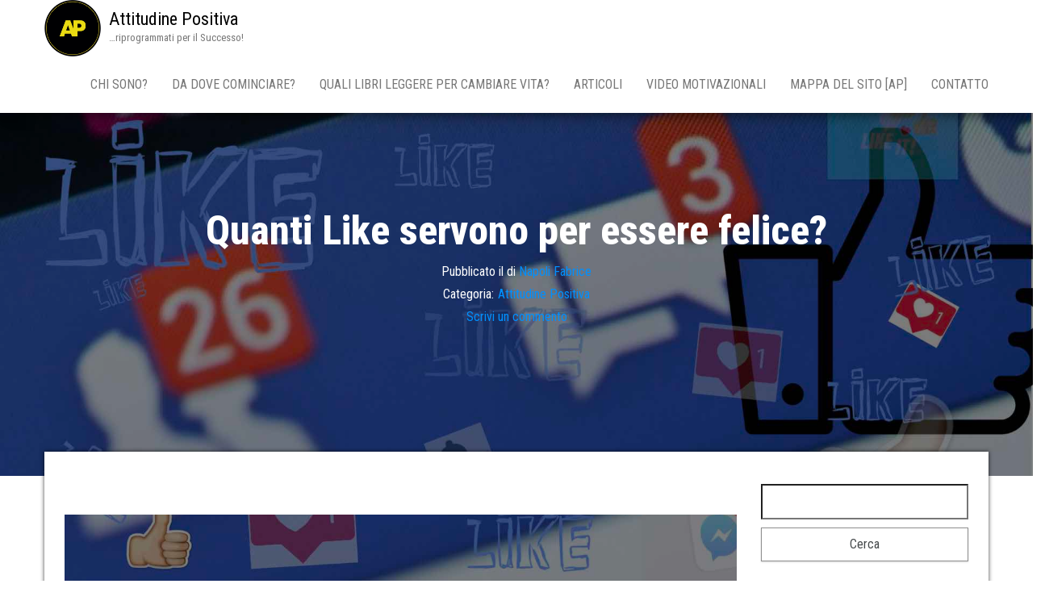

--- FILE ---
content_type: text/html; charset=UTF-8
request_url: https://attitudinepositiva.com/quanti-like-servono-per-essere-felice/
body_size: 11891
content:
<!DOCTYPE html>
<html lang="it-IT">
    <head>
        <meta http-equiv="content-type" content="text/html; charset=UTF-8" />
        <meta http-equiv="X-UA-Compatible" content="IE=edge">
        <meta name="viewport" content="width=device-width, initial-scale=1">
        <link rel="pingback" href="https://attitudinepositiva.com/xmlrpc.php" />
        <meta name='robots' content='index, follow, max-image-preview:large, max-snippet:-1, max-video-preview:-1' />
	<style>img:is([sizes="auto" i], [sizes^="auto," i]) { contain-intrinsic-size: 3000px 1500px }</style>
	
	<!-- This site is optimized with the Yoast SEO Premium plugin v21.2 (Yoast SEO v26.3) - https://yoast.com/wordpress/plugins/seo/ -->
	<title>Quanti Like servono per essere felice? - Attitudine Positiva</title>
	<meta name="description" content="Quanti like servono per essere felice? A volte sembra che la gente vuole pomparsi, crearsi un&#039;alter ego, un avatar virtuale, una versione di" />
	<link rel="canonical" href="https://attitudinepositiva.com/quanti-like-servono-per-essere-felice/" />
	<meta property="og:locale" content="it_IT" />
	<meta property="og:type" content="article" />
	<meta property="og:title" content="Quanti Like servono per essere felice?" />
	<meta property="og:description" content="Quanti like servono per essere felice? A volte sembra che la gente vuole pomparsi, crearsi un&#039;alter ego, un avatar virtuale, una versione di" />
	<meta property="og:url" content="https://attitudinepositiva.com/quanti-like-servono-per-essere-felice/" />
	<meta property="og:site_name" content="Attitudine Positiva" />
	<meta property="article:published_time" content="2022-12-30T18:16:52+00:00" />
	<meta property="article:modified_time" content="2022-12-30T18:16:53+00:00" />
	<meta property="og:image" content="https://attitudinepositiva.com/wp-content/uploads/2022/12/Quanti-Like-servono-per-essere-felici.jpg" />
	<meta property="og:image:width" content="1920" />
	<meta property="og:image:height" content="1080" />
	<meta property="og:image:type" content="image/jpeg" />
	<meta name="author" content="Napoli Fabrice" />
	<meta name="twitter:card" content="summary_large_image" />
	<meta name="twitter:label1" content="Scritto da" />
	<meta name="twitter:data1" content="Napoli Fabrice" />
	<meta name="twitter:label2" content="Tempo di lettura stimato" />
	<meta name="twitter:data2" content="5 minuti" />
	<script type="application/ld+json" class="yoast-schema-graph">{"@context":"https://schema.org","@graph":[{"@type":"Article","@id":"https://attitudinepositiva.com/quanti-like-servono-per-essere-felice/#article","isPartOf":{"@id":"https://attitudinepositiva.com/quanti-like-servono-per-essere-felice/"},"author":{"name":"Napoli Fabrice","@id":"https://attitudinepositiva.com/#/schema/person/1deaf2e3bcd516f0a96ebeb123399322"},"headline":"Quanti Like servono per essere felice?","datePublished":"2022-12-30T18:16:52+00:00","dateModified":"2022-12-30T18:16:53+00:00","mainEntityOfPage":{"@id":"https://attitudinepositiva.com/quanti-like-servono-per-essere-felice/"},"wordCount":721,"commentCount":0,"publisher":{"@id":"https://attitudinepositiva.com/#/schema/person/1deaf2e3bcd516f0a96ebeb123399322"},"image":{"@id":"https://attitudinepositiva.com/quanti-like-servono-per-essere-felice/#primaryimage"},"thumbnailUrl":"https://attitudinepositiva.com/wp-content/uploads/2022/12/Quanti-Like-servono-per-essere-felici.jpg","articleSection":["Attitudine Positiva"],"inLanguage":"it-IT","potentialAction":[{"@type":"CommentAction","name":"Comment","target":["https://attitudinepositiva.com/quanti-like-servono-per-essere-felice/#respond"]}]},{"@type":"WebPage","@id":"https://attitudinepositiva.com/quanti-like-servono-per-essere-felice/","url":"https://attitudinepositiva.com/quanti-like-servono-per-essere-felice/","name":"Quanti Like servono per essere felice? - Attitudine Positiva","isPartOf":{"@id":"https://attitudinepositiva.com/#website"},"primaryImageOfPage":{"@id":"https://attitudinepositiva.com/quanti-like-servono-per-essere-felice/#primaryimage"},"image":{"@id":"https://attitudinepositiva.com/quanti-like-servono-per-essere-felice/#primaryimage"},"thumbnailUrl":"https://attitudinepositiva.com/wp-content/uploads/2022/12/Quanti-Like-servono-per-essere-felici.jpg","datePublished":"2022-12-30T18:16:52+00:00","dateModified":"2022-12-30T18:16:53+00:00","description":"Quanti like servono per essere felice? A volte sembra che la gente vuole pomparsi, crearsi un'alter ego, un avatar virtuale, una versione di","breadcrumb":{"@id":"https://attitudinepositiva.com/quanti-like-servono-per-essere-felice/#breadcrumb"},"inLanguage":"it-IT","potentialAction":[{"@type":"ReadAction","target":["https://attitudinepositiva.com/quanti-like-servono-per-essere-felice/"]}]},{"@type":"ImageObject","inLanguage":"it-IT","@id":"https://attitudinepositiva.com/quanti-like-servono-per-essere-felice/#primaryimage","url":"https://attitudinepositiva.com/wp-content/uploads/2022/12/Quanti-Like-servono-per-essere-felici.jpg","contentUrl":"https://attitudinepositiva.com/wp-content/uploads/2022/12/Quanti-Like-servono-per-essere-felici.jpg","width":1920,"height":1080,"caption":"Quanti Like servono per essere felici?"},{"@type":"BreadcrumbList","@id":"https://attitudinepositiva.com/quanti-like-servono-per-essere-felice/#breadcrumb","itemListElement":[{"@type":"ListItem","position":1,"name":"Home","item":"https://attitudinepositiva.com/"},{"@type":"ListItem","position":2,"name":"Quanti Like servono per essere felice?"}]},{"@type":"WebSite","@id":"https://attitudinepositiva.com/#website","url":"https://attitudinepositiva.com/","name":"Attitudine Positiva","description":"...riprogrammati per il Successo!","publisher":{"@id":"https://attitudinepositiva.com/#/schema/person/1deaf2e3bcd516f0a96ebeb123399322"},"potentialAction":[{"@type":"SearchAction","target":{"@type":"EntryPoint","urlTemplate":"https://attitudinepositiva.com/?s={search_term_string}"},"query-input":{"@type":"PropertyValueSpecification","valueRequired":true,"valueName":"search_term_string"}}],"inLanguage":"it-IT"},{"@type":["Person","Organization"],"@id":"https://attitudinepositiva.com/#/schema/person/1deaf2e3bcd516f0a96ebeb123399322","name":"Napoli Fabrice","image":{"@type":"ImageObject","inLanguage":"it-IT","@id":"https://attitudinepositiva.com/#/schema/person/image/","url":"https://attitudinepositiva.com/wp-content/uploads/2023/01/Napoli-Fabrice-Ava.png","contentUrl":"https://attitudinepositiva.com/wp-content/uploads/2023/01/Napoli-Fabrice-Ava.png","width":664,"height":498,"caption":"Napoli Fabrice"},"logo":{"@id":"https://attitudinepositiva.com/#/schema/person/image/"},"sameAs":["https://www.attitudinepositiva.com"],"honorificPrefix":"Sig.","birthDate":"1978-02-18","gender":"Uomo","knowsLanguage":["italiano","francese","inglese"]}]}</script>
	<!-- / Yoast SEO Premium plugin. -->


<link rel='dns-prefetch' href='//fonts.googleapis.com' />
<link rel="alternate" type="application/rss+xml" title="Attitudine Positiva &raquo; Feed" href="https://attitudinepositiva.com/feed/" />
<link rel="alternate" type="application/rss+xml" title="Attitudine Positiva &raquo; Feed dei commenti" href="https://attitudinepositiva.com/comments/feed/" />
<link rel="alternate" type="application/rss+xml" title="Attitudine Positiva &raquo; Quanti Like servono per essere felice? Feed dei commenti" href="https://attitudinepositiva.com/quanti-like-servono-per-essere-felice/feed/" />
<script type="text/javascript">
/* <![CDATA[ */
window._wpemojiSettings = {"baseUrl":"https:\/\/s.w.org\/images\/core\/emoji\/15.0.3\/72x72\/","ext":".png","svgUrl":"https:\/\/s.w.org\/images\/core\/emoji\/15.0.3\/svg\/","svgExt":".svg","source":{"concatemoji":"https:\/\/attitudinepositiva.com\/wp-includes\/js\/wp-emoji-release.min.js?ver=6.7.4"}};
/*! This file is auto-generated */
!function(i,n){var o,s,e;function c(e){try{var t={supportTests:e,timestamp:(new Date).valueOf()};sessionStorage.setItem(o,JSON.stringify(t))}catch(e){}}function p(e,t,n){e.clearRect(0,0,e.canvas.width,e.canvas.height),e.fillText(t,0,0);var t=new Uint32Array(e.getImageData(0,0,e.canvas.width,e.canvas.height).data),r=(e.clearRect(0,0,e.canvas.width,e.canvas.height),e.fillText(n,0,0),new Uint32Array(e.getImageData(0,0,e.canvas.width,e.canvas.height).data));return t.every(function(e,t){return e===r[t]})}function u(e,t,n){switch(t){case"flag":return n(e,"\ud83c\udff3\ufe0f\u200d\u26a7\ufe0f","\ud83c\udff3\ufe0f\u200b\u26a7\ufe0f")?!1:!n(e,"\ud83c\uddfa\ud83c\uddf3","\ud83c\uddfa\u200b\ud83c\uddf3")&&!n(e,"\ud83c\udff4\udb40\udc67\udb40\udc62\udb40\udc65\udb40\udc6e\udb40\udc67\udb40\udc7f","\ud83c\udff4\u200b\udb40\udc67\u200b\udb40\udc62\u200b\udb40\udc65\u200b\udb40\udc6e\u200b\udb40\udc67\u200b\udb40\udc7f");case"emoji":return!n(e,"\ud83d\udc26\u200d\u2b1b","\ud83d\udc26\u200b\u2b1b")}return!1}function f(e,t,n){var r="undefined"!=typeof WorkerGlobalScope&&self instanceof WorkerGlobalScope?new OffscreenCanvas(300,150):i.createElement("canvas"),a=r.getContext("2d",{willReadFrequently:!0}),o=(a.textBaseline="top",a.font="600 32px Arial",{});return e.forEach(function(e){o[e]=t(a,e,n)}),o}function t(e){var t=i.createElement("script");t.src=e,t.defer=!0,i.head.appendChild(t)}"undefined"!=typeof Promise&&(o="wpEmojiSettingsSupports",s=["flag","emoji"],n.supports={everything:!0,everythingExceptFlag:!0},e=new Promise(function(e){i.addEventListener("DOMContentLoaded",e,{once:!0})}),new Promise(function(t){var n=function(){try{var e=JSON.parse(sessionStorage.getItem(o));if("object"==typeof e&&"number"==typeof e.timestamp&&(new Date).valueOf()<e.timestamp+604800&&"object"==typeof e.supportTests)return e.supportTests}catch(e){}return null}();if(!n){if("undefined"!=typeof Worker&&"undefined"!=typeof OffscreenCanvas&&"undefined"!=typeof URL&&URL.createObjectURL&&"undefined"!=typeof Blob)try{var e="postMessage("+f.toString()+"("+[JSON.stringify(s),u.toString(),p.toString()].join(",")+"));",r=new Blob([e],{type:"text/javascript"}),a=new Worker(URL.createObjectURL(r),{name:"wpTestEmojiSupports"});return void(a.onmessage=function(e){c(n=e.data),a.terminate(),t(n)})}catch(e){}c(n=f(s,u,p))}t(n)}).then(function(e){for(var t in e)n.supports[t]=e[t],n.supports.everything=n.supports.everything&&n.supports[t],"flag"!==t&&(n.supports.everythingExceptFlag=n.supports.everythingExceptFlag&&n.supports[t]);n.supports.everythingExceptFlag=n.supports.everythingExceptFlag&&!n.supports.flag,n.DOMReady=!1,n.readyCallback=function(){n.DOMReady=!0}}).then(function(){return e}).then(function(){var e;n.supports.everything||(n.readyCallback(),(e=n.source||{}).concatemoji?t(e.concatemoji):e.wpemoji&&e.twemoji&&(t(e.twemoji),t(e.wpemoji)))}))}((window,document),window._wpemojiSettings);
/* ]]> */
</script>
<style id='wp-emoji-styles-inline-css' type='text/css'>

	img.wp-smiley, img.emoji {
		display: inline !important;
		border: none !important;
		box-shadow: none !important;
		height: 1em !important;
		width: 1em !important;
		margin: 0 0.07em !important;
		vertical-align: -0.1em !important;
		background: none !important;
		padding: 0 !important;
	}
</style>
<link rel='stylesheet' id='wp-block-library-css' href='https://attitudinepositiva.com/wp-includes/css/dist/block-library/style.min.css?ver=6.7.4' type='text/css' media='all' />
<style id='classic-theme-styles-inline-css' type='text/css'>
/*! This file is auto-generated */
.wp-block-button__link{color:#fff;background-color:#32373c;border-radius:9999px;box-shadow:none;text-decoration:none;padding:calc(.667em + 2px) calc(1.333em + 2px);font-size:1.125em}.wp-block-file__button{background:#32373c;color:#fff;text-decoration:none}
</style>
<style id='global-styles-inline-css' type='text/css'>
:root{--wp--preset--aspect-ratio--square: 1;--wp--preset--aspect-ratio--4-3: 4/3;--wp--preset--aspect-ratio--3-4: 3/4;--wp--preset--aspect-ratio--3-2: 3/2;--wp--preset--aspect-ratio--2-3: 2/3;--wp--preset--aspect-ratio--16-9: 16/9;--wp--preset--aspect-ratio--9-16: 9/16;--wp--preset--color--black: #000000;--wp--preset--color--cyan-bluish-gray: #abb8c3;--wp--preset--color--white: #ffffff;--wp--preset--color--pale-pink: #f78da7;--wp--preset--color--vivid-red: #cf2e2e;--wp--preset--color--luminous-vivid-orange: #ff6900;--wp--preset--color--luminous-vivid-amber: #fcb900;--wp--preset--color--light-green-cyan: #7bdcb5;--wp--preset--color--vivid-green-cyan: #00d084;--wp--preset--color--pale-cyan-blue: #8ed1fc;--wp--preset--color--vivid-cyan-blue: #0693e3;--wp--preset--color--vivid-purple: #9b51e0;--wp--preset--gradient--vivid-cyan-blue-to-vivid-purple: linear-gradient(135deg,rgba(6,147,227,1) 0%,rgb(155,81,224) 100%);--wp--preset--gradient--light-green-cyan-to-vivid-green-cyan: linear-gradient(135deg,rgb(122,220,180) 0%,rgb(0,208,130) 100%);--wp--preset--gradient--luminous-vivid-amber-to-luminous-vivid-orange: linear-gradient(135deg,rgba(252,185,0,1) 0%,rgba(255,105,0,1) 100%);--wp--preset--gradient--luminous-vivid-orange-to-vivid-red: linear-gradient(135deg,rgba(255,105,0,1) 0%,rgb(207,46,46) 100%);--wp--preset--gradient--very-light-gray-to-cyan-bluish-gray: linear-gradient(135deg,rgb(238,238,238) 0%,rgb(169,184,195) 100%);--wp--preset--gradient--cool-to-warm-spectrum: linear-gradient(135deg,rgb(74,234,220) 0%,rgb(151,120,209) 20%,rgb(207,42,186) 40%,rgb(238,44,130) 60%,rgb(251,105,98) 80%,rgb(254,248,76) 100%);--wp--preset--gradient--blush-light-purple: linear-gradient(135deg,rgb(255,206,236) 0%,rgb(152,150,240) 100%);--wp--preset--gradient--blush-bordeaux: linear-gradient(135deg,rgb(254,205,165) 0%,rgb(254,45,45) 50%,rgb(107,0,62) 100%);--wp--preset--gradient--luminous-dusk: linear-gradient(135deg,rgb(255,203,112) 0%,rgb(199,81,192) 50%,rgb(65,88,208) 100%);--wp--preset--gradient--pale-ocean: linear-gradient(135deg,rgb(255,245,203) 0%,rgb(182,227,212) 50%,rgb(51,167,181) 100%);--wp--preset--gradient--electric-grass: linear-gradient(135deg,rgb(202,248,128) 0%,rgb(113,206,126) 100%);--wp--preset--gradient--midnight: linear-gradient(135deg,rgb(2,3,129) 0%,rgb(40,116,252) 100%);--wp--preset--font-size--small: 13px;--wp--preset--font-size--medium: 20px;--wp--preset--font-size--large: 36px;--wp--preset--font-size--x-large: 42px;--wp--preset--spacing--20: 0.44rem;--wp--preset--spacing--30: 0.67rem;--wp--preset--spacing--40: 1rem;--wp--preset--spacing--50: 1.5rem;--wp--preset--spacing--60: 2.25rem;--wp--preset--spacing--70: 3.38rem;--wp--preset--spacing--80: 5.06rem;--wp--preset--shadow--natural: 6px 6px 9px rgba(0, 0, 0, 0.2);--wp--preset--shadow--deep: 12px 12px 50px rgba(0, 0, 0, 0.4);--wp--preset--shadow--sharp: 6px 6px 0px rgba(0, 0, 0, 0.2);--wp--preset--shadow--outlined: 6px 6px 0px -3px rgba(255, 255, 255, 1), 6px 6px rgba(0, 0, 0, 1);--wp--preset--shadow--crisp: 6px 6px 0px rgba(0, 0, 0, 1);}:where(.is-layout-flex){gap: 0.5em;}:where(.is-layout-grid){gap: 0.5em;}body .is-layout-flex{display: flex;}.is-layout-flex{flex-wrap: wrap;align-items: center;}.is-layout-flex > :is(*, div){margin: 0;}body .is-layout-grid{display: grid;}.is-layout-grid > :is(*, div){margin: 0;}:where(.wp-block-columns.is-layout-flex){gap: 2em;}:where(.wp-block-columns.is-layout-grid){gap: 2em;}:where(.wp-block-post-template.is-layout-flex){gap: 1.25em;}:where(.wp-block-post-template.is-layout-grid){gap: 1.25em;}.has-black-color{color: var(--wp--preset--color--black) !important;}.has-cyan-bluish-gray-color{color: var(--wp--preset--color--cyan-bluish-gray) !important;}.has-white-color{color: var(--wp--preset--color--white) !important;}.has-pale-pink-color{color: var(--wp--preset--color--pale-pink) !important;}.has-vivid-red-color{color: var(--wp--preset--color--vivid-red) !important;}.has-luminous-vivid-orange-color{color: var(--wp--preset--color--luminous-vivid-orange) !important;}.has-luminous-vivid-amber-color{color: var(--wp--preset--color--luminous-vivid-amber) !important;}.has-light-green-cyan-color{color: var(--wp--preset--color--light-green-cyan) !important;}.has-vivid-green-cyan-color{color: var(--wp--preset--color--vivid-green-cyan) !important;}.has-pale-cyan-blue-color{color: var(--wp--preset--color--pale-cyan-blue) !important;}.has-vivid-cyan-blue-color{color: var(--wp--preset--color--vivid-cyan-blue) !important;}.has-vivid-purple-color{color: var(--wp--preset--color--vivid-purple) !important;}.has-black-background-color{background-color: var(--wp--preset--color--black) !important;}.has-cyan-bluish-gray-background-color{background-color: var(--wp--preset--color--cyan-bluish-gray) !important;}.has-white-background-color{background-color: var(--wp--preset--color--white) !important;}.has-pale-pink-background-color{background-color: var(--wp--preset--color--pale-pink) !important;}.has-vivid-red-background-color{background-color: var(--wp--preset--color--vivid-red) !important;}.has-luminous-vivid-orange-background-color{background-color: var(--wp--preset--color--luminous-vivid-orange) !important;}.has-luminous-vivid-amber-background-color{background-color: var(--wp--preset--color--luminous-vivid-amber) !important;}.has-light-green-cyan-background-color{background-color: var(--wp--preset--color--light-green-cyan) !important;}.has-vivid-green-cyan-background-color{background-color: var(--wp--preset--color--vivid-green-cyan) !important;}.has-pale-cyan-blue-background-color{background-color: var(--wp--preset--color--pale-cyan-blue) !important;}.has-vivid-cyan-blue-background-color{background-color: var(--wp--preset--color--vivid-cyan-blue) !important;}.has-vivid-purple-background-color{background-color: var(--wp--preset--color--vivid-purple) !important;}.has-black-border-color{border-color: var(--wp--preset--color--black) !important;}.has-cyan-bluish-gray-border-color{border-color: var(--wp--preset--color--cyan-bluish-gray) !important;}.has-white-border-color{border-color: var(--wp--preset--color--white) !important;}.has-pale-pink-border-color{border-color: var(--wp--preset--color--pale-pink) !important;}.has-vivid-red-border-color{border-color: var(--wp--preset--color--vivid-red) !important;}.has-luminous-vivid-orange-border-color{border-color: var(--wp--preset--color--luminous-vivid-orange) !important;}.has-luminous-vivid-amber-border-color{border-color: var(--wp--preset--color--luminous-vivid-amber) !important;}.has-light-green-cyan-border-color{border-color: var(--wp--preset--color--light-green-cyan) !important;}.has-vivid-green-cyan-border-color{border-color: var(--wp--preset--color--vivid-green-cyan) !important;}.has-pale-cyan-blue-border-color{border-color: var(--wp--preset--color--pale-cyan-blue) !important;}.has-vivid-cyan-blue-border-color{border-color: var(--wp--preset--color--vivid-cyan-blue) !important;}.has-vivid-purple-border-color{border-color: var(--wp--preset--color--vivid-purple) !important;}.has-vivid-cyan-blue-to-vivid-purple-gradient-background{background: var(--wp--preset--gradient--vivid-cyan-blue-to-vivid-purple) !important;}.has-light-green-cyan-to-vivid-green-cyan-gradient-background{background: var(--wp--preset--gradient--light-green-cyan-to-vivid-green-cyan) !important;}.has-luminous-vivid-amber-to-luminous-vivid-orange-gradient-background{background: var(--wp--preset--gradient--luminous-vivid-amber-to-luminous-vivid-orange) !important;}.has-luminous-vivid-orange-to-vivid-red-gradient-background{background: var(--wp--preset--gradient--luminous-vivid-orange-to-vivid-red) !important;}.has-very-light-gray-to-cyan-bluish-gray-gradient-background{background: var(--wp--preset--gradient--very-light-gray-to-cyan-bluish-gray) !important;}.has-cool-to-warm-spectrum-gradient-background{background: var(--wp--preset--gradient--cool-to-warm-spectrum) !important;}.has-blush-light-purple-gradient-background{background: var(--wp--preset--gradient--blush-light-purple) !important;}.has-blush-bordeaux-gradient-background{background: var(--wp--preset--gradient--blush-bordeaux) !important;}.has-luminous-dusk-gradient-background{background: var(--wp--preset--gradient--luminous-dusk) !important;}.has-pale-ocean-gradient-background{background: var(--wp--preset--gradient--pale-ocean) !important;}.has-electric-grass-gradient-background{background: var(--wp--preset--gradient--electric-grass) !important;}.has-midnight-gradient-background{background: var(--wp--preset--gradient--midnight) !important;}.has-small-font-size{font-size: var(--wp--preset--font-size--small) !important;}.has-medium-font-size{font-size: var(--wp--preset--font-size--medium) !important;}.has-large-font-size{font-size: var(--wp--preset--font-size--large) !important;}.has-x-large-font-size{font-size: var(--wp--preset--font-size--x-large) !important;}
:where(.wp-block-post-template.is-layout-flex){gap: 1.25em;}:where(.wp-block-post-template.is-layout-grid){gap: 1.25em;}
:where(.wp-block-columns.is-layout-flex){gap: 2em;}:where(.wp-block-columns.is-layout-grid){gap: 2em;}
:root :where(.wp-block-pullquote){font-size: 1.5em;line-height: 1.6;}
</style>
<link rel='stylesheet' id='bulk-fonts-css' href='https://fonts.googleapis.com/css?family=Roboto+Condensed%3A300%2C300i%2C400%2C400i%2C600%2C600i%2C800%2C800i&#038;subset=latin%2Clatin-ext' type='text/css' media='all' />
<link rel='stylesheet' id='bootstrap-css' href='https://attitudinepositiva.com/wp-content/themes/bulk/css/bootstrap.css?ver=3.3.7' type='text/css' media='all' />
<link rel='stylesheet' id='bulk-stylesheet-css' href='https://attitudinepositiva.com/wp-content/themes/bulk/style.css?ver=6.7.4' type='text/css' media='all' />
<link rel='stylesheet' id='font-awesome-css' href='https://attitudinepositiva.com/wp-content/themes/bulk/css/font-awesome.min.css?ver=4.7.0' type='text/css' media='all' />
<script type="text/javascript" src="https://attitudinepositiva.com/wp-includes/js/jquery/jquery.min.js?ver=3.7.1" id="jquery-core-js"></script>
<script type="text/javascript" src="https://attitudinepositiva.com/wp-includes/js/jquery/jquery-migrate.min.js?ver=3.4.1" id="jquery-migrate-js"></script>
<link rel="https://api.w.org/" href="https://attitudinepositiva.com/wp-json/" /><link rel="alternate" title="JSON" type="application/json" href="https://attitudinepositiva.com/wp-json/wp/v2/posts/1110" /><link rel="EditURI" type="application/rsd+xml" title="RSD" href="https://attitudinepositiva.com/xmlrpc.php?rsd" />
<meta name="generator" content="WordPress 6.7.4" />
<link rel='shortlink' href='https://attitudinepositiva.com/?p=1110' />
<link rel="alternate" title="oEmbed (JSON)" type="application/json+oembed" href="https://attitudinepositiva.com/wp-json/oembed/1.0/embed?url=https%3A%2F%2Fattitudinepositiva.com%2Fquanti-like-servono-per-essere-felice%2F" />
<link rel="alternate" title="oEmbed (XML)" type="text/xml+oembed" href="https://attitudinepositiva.com/wp-json/oembed/1.0/embed?url=https%3A%2F%2Fattitudinepositiva.com%2Fquanti-like-servono-per-essere-felice%2F&#038;format=xml" />
<script type="text/javascript">
    "function"!=typeof loadGsLib&&(loadGsLib=function(){var e=document.createElement("script");
    e.type="text/javascript",e.async=!0,e.src="https://api.at.getsocial.io/get/v1/385cf060/gs_async.js";
    var t=document.getElementsByTagName("script")[0];t.parentNode.insertBefore(e,t)})();
    var GETSOCIAL_VERSION = "4.5";
</script>		
		<meta name="yandex-verification" content="3907daa58ab5e533" />
    </head>
    <body id="blog" class="post-template-default single single-post postid-1110 single-format-standard wp-custom-logo">
                <div class="main-menu">
    <nav id="site-navigation" class="navbar navbar-default navbar-fixed-top">     
        <div class="container">   
            <div class="navbar-header">
                                    <div id="main-menu-panel" class="open-panel" data-panel="main-menu-panel">
                        <span></span>
                        <span></span>
                        <span></span>
                    </div>
                                <div class="site-header" >
                    <div class="site-branding-logo">
                        <a href="https://attitudinepositiva.com/" class="custom-logo-link" rel="home"><img width="550" height="549" src="https://attitudinepositiva.com/wp-content/uploads/2021/06/cropped-Logo.jpg" class="custom-logo" alt="Attitudine Positiva" decoding="async" fetchpriority="high" srcset="https://attitudinepositiva.com/wp-content/uploads/2021/06/cropped-Logo.jpg 550w, https://attitudinepositiva.com/wp-content/uploads/2021/06/cropped-Logo-300x300.jpg 300w, https://attitudinepositiva.com/wp-content/uploads/2021/06/cropped-Logo-150x150.jpg 150w" sizes="(max-width: 550px) 100vw, 550px" /></a>                    </div>
                    <div class="site-branding-text navbar-brand">
                                                    <p class="site-title"><a href="https://attitudinepositiva.com/" rel="home">Attitudine Positiva</a></p>
                        
                                                    <p class="site-description">
                                &#8230;riprogrammati per il Successo!                            </p>
                                            </div><!-- .site-branding-text -->
                </div>
            </div>  
            <div class="menu-container"><ul id="menu-menu-1" class="nav navbar-nav navbar-right"><li id="menu-item-802" class="menu-item menu-item-type-post_type menu-item-object-page menu-item-802"><a title="Chi sono?" href="https://attitudinepositiva.com/chi-sono/">Chi sono?</a></li>
<li id="menu-item-796" class="menu-item menu-item-type-post_type menu-item-object-page menu-item-796"><a title="Da dove Cominciare?" href="https://attitudinepositiva.com/da-dove-cominciare-con-attitudine-positiva/">Da dove Cominciare?</a></li>
<li id="menu-item-866" class="menu-item menu-item-type-post_type menu-item-object-page menu-item-866"><a title="Quali libri leggere per cambiare vita?" href="https://attitudinepositiva.com/quali-libri-leggere-per-cambiare-vita/">Quali libri leggere per cambiare vita?</a></li>
<li id="menu-item-822" class="menu-item menu-item-type-custom menu-item-object-custom menu-item-home menu-item-822"><a title="Articoli" href="https://attitudinepositiva.com">Articoli</a></li>
<li id="menu-item-252" class="menu-item menu-item-type-post_type menu-item-object-page menu-item-252"><a title="Video Motivazionali" href="https://attitudinepositiva.com/video-motivazionali/">Video Motivazionali</a></li>
<li id="menu-item-963" class="menu-item menu-item-type-post_type menu-item-object-page menu-item-963"><a title="mappa del sito [AP]" href="https://attitudinepositiva.com/mappa-del-sito-ap/">mappa del sito [AP]</a></li>
<li id="menu-item-1007" class="menu-item menu-item-type-post_type menu-item-object-page menu-item-1007"><a title="Contatto" href="https://attitudinepositiva.com/contatto/">Contatto</a></li>
</ul></div>        </div>    
    </nav> 
</div>
        <div class="page-area">	

<div class="top-header text-center">
			<div class="single-image">
			<img width="1920" height="1080" src="https://attitudinepositiva.com/wp-content/uploads/2022/12/Quanti-Like-servono-per-essere-felici.jpg" class="attachment-full size-full wp-post-image" alt="Quanti Like servono per essere felici?" decoding="async" srcset="https://attitudinepositiva.com/wp-content/uploads/2022/12/Quanti-Like-servono-per-essere-felici.jpg 1920w, https://attitudinepositiva.com/wp-content/uploads/2022/12/Quanti-Like-servono-per-essere-felici-300x169.jpg 300w, https://attitudinepositiva.com/wp-content/uploads/2022/12/Quanti-Like-servono-per-essere-felici-1024x576.jpg 1024w, https://attitudinepositiva.com/wp-content/uploads/2022/12/Quanti-Like-servono-per-essere-felici-768x432.jpg 768w, https://attitudinepositiva.com/wp-content/uploads/2022/12/Quanti-Like-servono-per-essere-felici-1536x864.jpg 1536w" sizes="(max-width: 1920px) 100vw, 1920px" />		</div>
		<header class="header-title container">
		<h1 class="page-header">                                
			Quanti Like servono per essere felice?                          
		</h1>
		<div class="post-meta">
						<span class="posted-on">Pubblicato il <a href="https://attitudinepositiva.com/quanti-like-servono-per-essere-felice/" rel="bookmark"><time class="entry-date published" datetime="2022-12-30T19:16:52+01:00"></time><time class="updated" datetime="2022-12-30T19:16:53+01:00"></time></a></span><span class="byline"> di <a href="https://attitudinepositiva.com/author/fabe/">Napoli Fabrice</a></span>			<div class="entry-footer"><div class="cat-links"><span class="space-right">Categoria:</span><a href="https://attitudinepositiva.com/category/attitudine-positiva/">Attitudine Positiva</a></div><div class="comments-template"><a href="https://attitudinepositiva.com/quanti-like-servono-per-essere-felice/#respond" class="comments-link" >Scrivi un commento</a></div></div>		</div>
			</header>
</div>
<div id="bulk-content" class="container main-container" role="main">

<!-- start content container -->
<div class="row">      
	<article class="col-md-9">
		                         
				<div class="post-1110 post type-post status-publish format-standard has-post-thumbnail hentry category-attitudine-positiva">
					<div class="single-content"> 
						<div class="single-entry-summary">
							<div class="getsocial gs-native-bar" ></div><br/>
<div class="wp-block-cover is-light has-parallax" style="text-transform:capitalize;min-height:300px;aspect-ratio:unset;"><span aria-hidden="true" class="wp-block-cover__background has-background-dim"></span><div role="img" class="wp-block-cover__image-background wp-image-1122 has-parallax" style="background-position:50% 50%;background-image:url(https://attitudinepositiva.com/wp-content/uploads/2022/12/Quanti-Like-servono-per-essere-felici.jpg)"></div><div class="wp-block-cover__inner-container is-layout-flow wp-block-cover-is-layout-flow">
<p class="has-text-align-center has-white-color has-text-color has-x-large-font-size" style="font-style:normal;font-weight:700;letter-spacing:1px;text-decoration:underline">Quanti Like servono per essere Felice?</p>
</div></div>



<div style="height:70px" aria-hidden="true" class="wp-block-spacer"></div>



<p class="has-medium-font-size">Quanti like servono per essere felice? Molta gente pompa la loro immagine, si crea un&#8217;alter ego, un avatar virtuale, una versione di come vorrebbero essere. Una vita &#8220;ideale&#8221; che non sono capaci di crearsi nella realtà, ma che fanno finta di avere ottenuto, tenendosi ben nascosti dietro i loro selfie photoshopati.</p>



<p class="has-medium-font-size">Si vedono sempre più foto con filtri che cambiano totalmente la fisionomia del viso. Delle foto bellissime, ma finte, il quale scopo è solo attirare like e cuori. Avatar purissimi che non si rischia di incontrare in giro perché completamente fittizi, senza dimenticare la bocca in una certa posa, certo, per eccitare i più frenetici dei pollici blu.    </p>



<p class="has-medium-font-size">Le strade sono piene di zombie in cerca di like, che non fanno neanche più attenzione a dove mettono i piedi. Alla prima vibrazione il cervello libera un picco di dopamina, forse un commento, un like, giusto quanto serve per essere felice. Assorbiti dai loro schermi, dimenticano impassibili il mondo che li circonda.</p>



<div style="height:33px" aria-hidden="true" class="wp-block-spacer"></div>


<div class="wp-block-image is-style-default">
<figure class="aligncenter size-full is-resized"><img decoding="async" src="https://attitudinepositiva.com/wp-content/uploads/2022/12/Occhio.jpg" alt="Troppa attenzione al telefono!" class="wp-image-1134" width="450" height="375" srcset="https://attitudinepositiva.com/wp-content/uploads/2022/12/Occhio.jpg 900w, https://attitudinepositiva.com/wp-content/uploads/2022/12/Occhio-300x250.jpg 300w, https://attitudinepositiva.com/wp-content/uploads/2022/12/Occhio-768x640.jpg 768w" sizes="(max-width: 450px) 100vw, 450px" /><figcaption class="wp-element-caption">Occhiiooo!!</figcaption></figure></div>


<div style="height:33px" aria-hidden="true" class="wp-block-spacer"></div>



<p class="has-medium-font-size">La testa piegata in basso, le spalle curvate in avanti portano la schiena ad avere una forma gobba lasciando il corpo prendere un aria goffa. D&#8217;altronde, ci si mette in posa solo per fare  selfie, il resto non importa.</p>



<p class="has-medium-font-size">Assenti, incoscienti della realtà, ma con una grande agilità virtuale. Famiglie intere sedute a tavola occupati a digitare e swippare tra un boccone e l&#8217;altro. Tutti alla ricerca di picchi di dopamina causata da like, commenti, visualizzazioni e cuoricini.</p>



<p class="has-medium-font-size">Quanti like servono per essere felici?</p>



<div style="height:70px" aria-hidden="true" class="wp-block-spacer"></div>



<h2 class="has-vivid-green-cyan-color has-text-color has-large-font-size wp-block-heading" id="h-quanti-like-servono-per-essere-felici">Quanti Like servono per essere felici?</h2>



<div style="height:30px" aria-hidden="true" class="wp-block-spacer"></div>



<p class="has-medium-font-size">Al ristorante prima che il piatto arrivi al tavolo ci si arma del telefono per fargli una photo, senza  neanche averlo visto prima con gli occhi dell&#8217;anima. Un nuovo acquisto? Aspetta! Facciamogli una foto, lo devono sapere tutti! </p>



<div style="height:33px" aria-hidden="true" class="wp-block-spacer"></div>


<div class="wp-block-image is-style-rounded">
<figure class="aligncenter size-large is-resized"><img decoding="async" src="https://attitudinepositiva.com/wp-content/uploads/2022/12/Cosa-mangi-1024x744.jpg" alt="" class="wp-image-1123" width="512" height="372" srcset="https://attitudinepositiva.com/wp-content/uploads/2022/12/Cosa-mangi-1024x744.jpg 1024w, https://attitudinepositiva.com/wp-content/uploads/2022/12/Cosa-mangi-300x218.jpg 300w, https://attitudinepositiva.com/wp-content/uploads/2022/12/Cosa-mangi-768x558.jpg 768w, https://attitudinepositiva.com/wp-content/uploads/2022/12/Cosa-mangi.jpg 1472w" sizes="(max-width: 512px) 100vw, 512px" /><figcaption class="wp-element-caption">Più Like si otterranno, più il cibo sarà buono!</figcaption></figure></div>


<div style="height:33px" aria-hidden="true" class="wp-block-spacer"></div>



<p class="has-medium-font-size"><strong>Quanti Like servono per essere felice di un acquisto?</strong> A volte mi chiedo se la gente fa acquisti per i loro propri bisogni o per fare apparire meglio la loro immagine negli occhi degli altri. Cosa ne pensi?</p>



<p class="has-medium-font-size">Una volta un conoscente mi ha detto che smetteva di seguire un profilo su Instagram perché non Likava i suoi post. Perciò Likare è un obbligo tra conoscenti e se non lo fai, ti unfollow! LOL</p>



<p class="has-medium-font-size">In molti osservano il mondo attraverso lo schermo del loro telefono dimenticando di vivere quello che osservano. Spettacoli interi visti dallo schermo per poi dire: &#8221; Io c&#8217;ero, voi no! &#8221; </p>



<p class="has-medium-font-size">Altri invece, si fanno foto in macchine affittate, aerei finti, ville affittate, soldi finti, si comprano like e followers per impressionare adolescenti che ci credono.</p>



<p class="has-medium-font-size">Quest&#8217;ultimi soffrono e non vedono l&#8217;inganno, sentendosi miserabili perché non riescono a ottenere i stessi risultati.</p>



<div style="height:70px" aria-hidden="true" class="wp-block-spacer"></div>



<h3 class="has-vivid-green-cyan-color has-text-color has-medium-font-size wp-block-heading">Conclusione</h3>



<div style="height:33px" aria-hidden="true" class="wp-block-spacer"></div>



<p class="has-medium-font-size">Alla domanda: <strong>Quanti like servono per essere felic</strong>e rispondo: <strong>Nessuno!</strong></p>



<p class="has-medium-font-size">Non c&#8217;è niente di male ad apprezzare like e social network, non fraintendere. Ma quello che osservo è che tolgono la parte di umanità all&#8217;essere umano distanziandoli sempre di più tra loro. Tutti rinchiusi nella propria bolla, in percezioni virtuali, molto spesso false e pompate.</p>



<p class="has-medium-font-size">Sedersi a tavola, assaporare il cibo che si ha nel piatto essendo presente con le persone che ci sono affianco. Osservare il mondo con gli occhi, vivere il momento in ogni porro della pelle per poi narrarlo alla famiglia, amici, colleghi o tenerselo per se, perché no?</p>



<div style="height:33px" aria-hidden="true" class="wp-block-spacer"></div>


<div class="wp-block-image is-style-rounded">
<figure class="aligncenter size-full is-resized"><img loading="lazy" decoding="async" src="https://attitudinepositiva.com/wp-content/uploads/2022/12/Sul-balcone.jpg" alt="Quanti Like servono per essere felice?" class="wp-image-1136" width="512" height="342" srcset="https://attitudinepositiva.com/wp-content/uploads/2022/12/Sul-balcone.jpg 1024w, https://attitudinepositiva.com/wp-content/uploads/2022/12/Sul-balcone-300x200.jpg 300w, https://attitudinepositiva.com/wp-content/uploads/2022/12/Sul-balcone-768x512.jpg 768w" sizes="auto, (max-width: 512px) 100vw, 512px" /><figcaption class="wp-element-caption">Guardare con gli occhi e non attraverso lo schermo.</figcaption></figure></div>


<div style="height:33px" aria-hidden="true" class="wp-block-spacer"></div>



<p class="has-medium-font-size">Comunicare con una persona in persona chiedendogli: &#8221; Ehi come stai? Come ti va la vita? &#8221; Accantonare il telefono per ridare la priorità al contatto umano, alla natura, al nostro pianeta terra. </p>



<p class="has-medium-font-size">La domanda è: Come posso contribuire? Cosa voglio lasciare alla posterità? E non come posso ottenere più Like.</p>



<p class="has-medium-font-size">Non è l&#8217;immagine che gli altri hanno di te che conta, ma bensì l&#8217;immagine che hai della tua persona. Guardandoti negli occhi degli altri e cercando la loro approvazione, soffrirai, mentre invece, se ti guardi nel cuore e sei fedele ai tuoi valori e alla tua persona, il giudizio degli altri non ti sfiorerà neanche per sogno.</p>



<p class="has-medium-font-size">Non ti servono Like per essere felice, sii la persona che vuoi essere, i like verrano dopo&#8230;</p>



<div style="height:70px" aria-hidden="true" class="wp-block-spacer"></div>



<p class="has-medium-font-size">Spero che questo articolo ti sia piaciuto e ti dico al prossimo&#8230;Ah! Dimenticavo&#8230;. Ricordati di Likare e condividere questo articolo! </p>



<p class="has-medium-font-size">A presto&#8230;</p>



<div style="height:33px" aria-hidden="true" class="wp-block-spacer"></div>


<div class="wp-block-image is-style-rounded">
<figure class="alignleft size-full is-resized"><img loading="lazy" decoding="async" src="https://attitudinepositiva.com/wp-content/uploads/2021/12/Napoli-Fabrice.jpg" alt="Chi sono? Napoli Fabrice!" class="wp-image-624" width="109" height="109" srcset="https://attitudinepositiva.com/wp-content/uploads/2021/12/Napoli-Fabrice.jpg 666w, https://attitudinepositiva.com/wp-content/uploads/2021/12/Napoli-Fabrice-300x300.jpg 300w, https://attitudinepositiva.com/wp-content/uploads/2021/12/Napoli-Fabrice-150x150.jpg 150w" sizes="auto, (max-width: 109px) 100vw, 109px" /><figcaption class="wp-element-caption"><a href="http://attitudinepositiva.com/chi sono/" target="_blank" rel="noreferrer noopener">Napoli Fabrice</a></figcaption></figure></div>


<div style="height:33px" aria-hidden="true" class="wp-block-spacer"></div>



<div class="AW-Form-2123543946"></div>
<script type="text/javascript">(function(d, s, id) {
    var js, fjs = d.getElementsByTagName(s)[0];
    if (d.getElementById(id)) return;
    js = d.createElement(s); js.id = id;
    js.src = "//forms.aweber.com/form/46/2123543946.js";
    fjs.parentNode.insertBefore(js, fjs);
    }(document, "script", "aweber-wjs-toogbrept"));
</script>
<div class="getsocial gs-native-bar" ></div> 
						</div><!-- .single-entry-summary -->
						                                                           
					</div>
					<div class="single-footer row">
						<div class="col-md-4">
							<div class="postauthor-container">			  
	<div class="postauthor-title">
		<h4 class="about">
			Info sull&#039;autore		</h4>
		<div class="">
			<span class="fn">
				<a href="https://attitudinepositiva.com/author/fabe/" title="Articoli scritti da Napoli Fabrice" rel="author">Napoli Fabrice</a>			</span>
		</div> 				
	</div>        	
	<div class="postauthor-content">	             						           
		<p>
					</p>					
	</div>	 		
</div>
						</div>
						<div class="col-md-8">
								<div class="comments-template">
			<div id="respond" class="comment-respond">
		<h3 id="reply-title" class="comment-reply-title">Lascia un commento <small><a rel="nofollow" id="cancel-comment-reply-link" href="/quanti-like-servono-per-essere-felice/#respond" style="display:none;">Annulla risposta</a></small></h3><form action="https://attitudinepositiva.com/wp-comments-post.php" method="post" id="commentform" class="comment-form"><p class="comment-notes"><span id="email-notes">Il tuo indirizzo email non sarà pubblicato.</span> <span class="required-field-message">I campi obbligatori sono contrassegnati <span class="required">*</span></span></p><p class="comment-form-comment"><label for="comment">Commento <span class="required">*</span></label> <textarea autocomplete="new-password"  id="f35012539f"  name="f35012539f"   cols="45" rows="8" maxlength="65525" required="required"></textarea><textarea id="comment" aria-label="hp-comment" aria-hidden="true" name="comment" autocomplete="new-password" style="padding:0 !important;clip:rect(1px, 1px, 1px, 1px) !important;position:absolute !important;white-space:nowrap !important;height:1px !important;width:1px !important;overflow:hidden !important;" tabindex="-1"></textarea><script data-noptimize>document.getElementById("comment").setAttribute( "id", "aa06ccc955fd5734e6a72eccb0868170" );document.getElementById("f35012539f").setAttribute( "id", "comment" );</script></p><p class="comment-form-author"><label for="author">Nome <span class="required">*</span></label> <input id="author" name="author" type="text" value="" size="30" maxlength="245" autocomplete="name" required="required" /></p>
<p class="comment-form-email"><label for="email">Email <span class="required">*</span></label> <input id="email" name="email" type="text" value="" size="30" maxlength="100" aria-describedby="email-notes" autocomplete="email" required="required" /></p>
<p class="comment-form-url"><label for="url">Sito web</label> <input id="url" name="url" type="text" value="" size="30" maxlength="200" autocomplete="url" /></p>
<p class="comment-form-cookies-consent"><input id="wp-comment-cookies-consent" name="wp-comment-cookies-consent" type="checkbox" value="yes" /> <label for="wp-comment-cookies-consent">Salva il mio nome, email e sito web in questo browser per la prossima volta che commento.</label></p>
<p class="form-submit"><input name="submit" type="submit" id="submit" class="submit" value="Invia commento" /> <input type='hidden' name='comment_post_ID' value='1110' id='comment_post_ID' />
<input type='hidden' name='comment_parent' id='comment_parent' value='0' />
</p></form>	</div><!-- #respond -->
		</div>
 
						</div>
					</div>
				</div>        
			        
		    
	</article> 

		<aside id="sidebar" class="col-md-3" role="complementary">
		<div id="search-2" class="widget widget_search"><form role="search" method="get" id="searchform" class="searchform" action="https://attitudinepositiva.com/">
				<div>
					<label class="screen-reader-text" for="s">Ricerca per:</label>
					<input type="text" value="" name="s" id="s" />
					<input type="submit" id="searchsubmit" value="Cerca" />
				</div>
			</form></div>
		<div id="recent-posts-2" class="widget widget_recent_entries">
		<h3 class="widget-title">Articoli recenti</h3>
		<ul>
											<li>
					<a href="https://attitudinepositiva.com/come-vivere-nel-momento-presente/">Come vivere nel momento presente?</a>
									</li>
											<li>
					<a href="https://attitudinepositiva.com/la-rat-race-ecco-cosa-significa/">La Rat Race? Ecco cosa significa!</a>
									</li>
											<li>
					<a href="https://attitudinepositiva.com/quanti-like-servono-per-essere-felice/" aria-current="page">Quanti Like servono per essere felice?</a>
									</li>
											<li>
					<a href="https://attitudinepositiva.com/pensare-positivo-e-facile-puo-con-questo-nuovo-programma/">Pensare positivo è facile, con questo nuovo programma.</a>
									</li>
											<li>
					<a href="https://attitudinepositiva.com/il-pensiero-positivo-e-una-gran-cavolata/">Il pensiero positivo è una gran cavolata!</a>
									</li>
											<li>
					<a href="https://attitudinepositiva.com/come-fare-quello-che-si-deve-fare-senza-rimandare/">Come fare quello che si deve fare senza rimandare?</a>
									</li>
											<li>
					<a href="https://attitudinepositiva.com/come-avere-piu-energia-e-entusiasmo/">Come avere più energia e entusiasmo?</a>
									</li>
											<li>
					<a href="https://attitudinepositiva.com/come-diventare-ricchi-e-smettere-di-essere-poveri/">Come diventare ricchi e smettere di essere poveri?</a>
									</li>
											<li>
					<a href="https://attitudinepositiva.com/come-smettere-di-procrastinare-in-5-secondi/">Come smettere di procrastinare in 5 secondi?</a>
									</li>
											<li>
					<a href="https://attitudinepositiva.com/come-restare-positivi-quando-va-male/">Come restare positivi quando va male?</a>
									</li>
					</ul>

		</div>	</aside>
</div>
<!-- end content container -->

 
</div>
<footer id="colophon" class="footer-credits container-fluid row">
	<div class="container">
			<p class="footer-credits-text text-center">
			Proudly powered by <a href="https://wordpress.org/">WordPress</a>			<span class="sep"> | </span>
			Tema: <a href="https://themes4wp.com/">Bulk</a>		</p> 
		 
	</div>	
</footer>
<!-- end main container -->
</div>
<script type="text/javascript" src="https://attitudinepositiva.com/wp-content/themes/bulk/js/bootstrap.min.js?ver=3.3.7" id="bootstrap-js"></script>
<script type="text/javascript" src="https://attitudinepositiva.com/wp-content/themes/bulk/js/customscript.js?ver=1.0.10" id="bulk-theme-js-js"></script>

</body>
</html>

<!-- Dynamic page generated in 0.652 seconds. -->
<!-- Cached page generated by WP-Super-Cache on 2026-01-22 11:51:48 -->

<!-- super cache -->